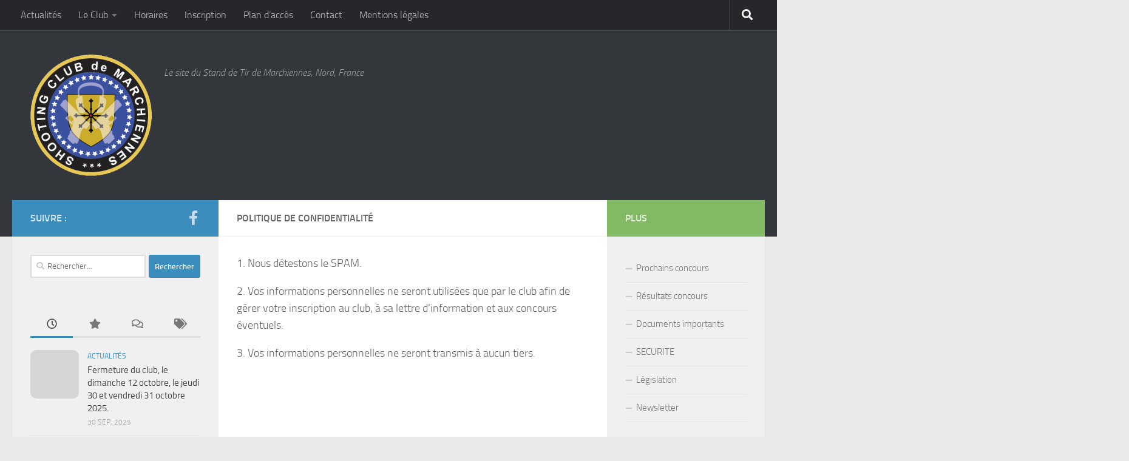

--- FILE ---
content_type: text/html; charset=UTF-8
request_url: https://www.shootingclubmarchiennes.fr/politique-confidentialite/
body_size: 11351
content:
<!DOCTYPE html>
<html class="no-js" lang="fr-FR">
<head>
  <meta charset="UTF-8">
  <meta name="viewport" content="width=device-width, initial-scale=1.0">
  <link rel="profile" href="https://gmpg.org/xfn/11" />
  <link rel="pingback" href="https://www.shootingclubmarchiennes.fr/xmlrpc.php">

  <title>Politique de confidentialité &#8211; Shooting Club de Marchiennes (59)</title>
<meta name='robots' content='max-image-preview:large' />
	<style>img:is([sizes="auto" i], [sizes^="auto," i]) { contain-intrinsic-size: 3000px 1500px }</style>
	<script>document.documentElement.className = document.documentElement.className.replace("no-js","js");</script>
<link rel="alternate" type="application/rss+xml" title="Shooting Club de Marchiennes (59) &raquo; Flux" href="https://www.shootingclubmarchiennes.fr/feed/" />
<link rel="alternate" type="application/rss+xml" title="Shooting Club de Marchiennes (59) &raquo; Flux des commentaires" href="https://www.shootingclubmarchiennes.fr/comments/feed/" />
<link rel="alternate" type="application/rss+xml" title="Shooting Club de Marchiennes (59) &raquo; Politique de confidentialité Flux des commentaires" href="https://www.shootingclubmarchiennes.fr/politique-confidentialite/feed/" />
<script type="text/javascript">
/* <![CDATA[ */
window._wpemojiSettings = {"baseUrl":"https:\/\/s.w.org\/images\/core\/emoji\/15.0.3\/72x72\/","ext":".png","svgUrl":"https:\/\/s.w.org\/images\/core\/emoji\/15.0.3\/svg\/","svgExt":".svg","source":{"concatemoji":"https:\/\/www.shootingclubmarchiennes.fr\/wp-includes\/js\/wp-emoji-release.min.js?ver=6.7.4"}};
/*! This file is auto-generated */
!function(i,n){var o,s,e;function c(e){try{var t={supportTests:e,timestamp:(new Date).valueOf()};sessionStorage.setItem(o,JSON.stringify(t))}catch(e){}}function p(e,t,n){e.clearRect(0,0,e.canvas.width,e.canvas.height),e.fillText(t,0,0);var t=new Uint32Array(e.getImageData(0,0,e.canvas.width,e.canvas.height).data),r=(e.clearRect(0,0,e.canvas.width,e.canvas.height),e.fillText(n,0,0),new Uint32Array(e.getImageData(0,0,e.canvas.width,e.canvas.height).data));return t.every(function(e,t){return e===r[t]})}function u(e,t,n){switch(t){case"flag":return n(e,"\ud83c\udff3\ufe0f\u200d\u26a7\ufe0f","\ud83c\udff3\ufe0f\u200b\u26a7\ufe0f")?!1:!n(e,"\ud83c\uddfa\ud83c\uddf3","\ud83c\uddfa\u200b\ud83c\uddf3")&&!n(e,"\ud83c\udff4\udb40\udc67\udb40\udc62\udb40\udc65\udb40\udc6e\udb40\udc67\udb40\udc7f","\ud83c\udff4\u200b\udb40\udc67\u200b\udb40\udc62\u200b\udb40\udc65\u200b\udb40\udc6e\u200b\udb40\udc67\u200b\udb40\udc7f");case"emoji":return!n(e,"\ud83d\udc26\u200d\u2b1b","\ud83d\udc26\u200b\u2b1b")}return!1}function f(e,t,n){var r="undefined"!=typeof WorkerGlobalScope&&self instanceof WorkerGlobalScope?new OffscreenCanvas(300,150):i.createElement("canvas"),a=r.getContext("2d",{willReadFrequently:!0}),o=(a.textBaseline="top",a.font="600 32px Arial",{});return e.forEach(function(e){o[e]=t(a,e,n)}),o}function t(e){var t=i.createElement("script");t.src=e,t.defer=!0,i.head.appendChild(t)}"undefined"!=typeof Promise&&(o="wpEmojiSettingsSupports",s=["flag","emoji"],n.supports={everything:!0,everythingExceptFlag:!0},e=new Promise(function(e){i.addEventListener("DOMContentLoaded",e,{once:!0})}),new Promise(function(t){var n=function(){try{var e=JSON.parse(sessionStorage.getItem(o));if("object"==typeof e&&"number"==typeof e.timestamp&&(new Date).valueOf()<e.timestamp+604800&&"object"==typeof e.supportTests)return e.supportTests}catch(e){}return null}();if(!n){if("undefined"!=typeof Worker&&"undefined"!=typeof OffscreenCanvas&&"undefined"!=typeof URL&&URL.createObjectURL&&"undefined"!=typeof Blob)try{var e="postMessage("+f.toString()+"("+[JSON.stringify(s),u.toString(),p.toString()].join(",")+"));",r=new Blob([e],{type:"text/javascript"}),a=new Worker(URL.createObjectURL(r),{name:"wpTestEmojiSupports"});return void(a.onmessage=function(e){c(n=e.data),a.terminate(),t(n)})}catch(e){}c(n=f(s,u,p))}t(n)}).then(function(e){for(var t in e)n.supports[t]=e[t],n.supports.everything=n.supports.everything&&n.supports[t],"flag"!==t&&(n.supports.everythingExceptFlag=n.supports.everythingExceptFlag&&n.supports[t]);n.supports.everythingExceptFlag=n.supports.everythingExceptFlag&&!n.supports.flag,n.DOMReady=!1,n.readyCallback=function(){n.DOMReady=!0}}).then(function(){return e}).then(function(){var e;n.supports.everything||(n.readyCallback(),(e=n.source||{}).concatemoji?t(e.concatemoji):e.wpemoji&&e.twemoji&&(t(e.twemoji),t(e.wpemoji)))}))}((window,document),window._wpemojiSettings);
/* ]]> */
</script>
<style id='wp-emoji-styles-inline-css' type='text/css'>

	img.wp-smiley, img.emoji {
		display: inline !important;
		border: none !important;
		box-shadow: none !important;
		height: 1em !important;
		width: 1em !important;
		margin: 0 0.07em !important;
		vertical-align: -0.1em !important;
		background: none !important;
		padding: 0 !important;
	}
</style>
<link rel='stylesheet' id='wp-block-library-css' href='https://www.shootingclubmarchiennes.fr/wp-includes/css/dist/block-library/style.min.css?ver=6.7.4' type='text/css' media='all' />
<style id='classic-theme-styles-inline-css' type='text/css'>
/*! This file is auto-generated */
.wp-block-button__link{color:#fff;background-color:#32373c;border-radius:9999px;box-shadow:none;text-decoration:none;padding:calc(.667em + 2px) calc(1.333em + 2px);font-size:1.125em}.wp-block-file__button{background:#32373c;color:#fff;text-decoration:none}
</style>
<style id='global-styles-inline-css' type='text/css'>
:root{--wp--preset--aspect-ratio--square: 1;--wp--preset--aspect-ratio--4-3: 4/3;--wp--preset--aspect-ratio--3-4: 3/4;--wp--preset--aspect-ratio--3-2: 3/2;--wp--preset--aspect-ratio--2-3: 2/3;--wp--preset--aspect-ratio--16-9: 16/9;--wp--preset--aspect-ratio--9-16: 9/16;--wp--preset--color--black: #000000;--wp--preset--color--cyan-bluish-gray: #abb8c3;--wp--preset--color--white: #ffffff;--wp--preset--color--pale-pink: #f78da7;--wp--preset--color--vivid-red: #cf2e2e;--wp--preset--color--luminous-vivid-orange: #ff6900;--wp--preset--color--luminous-vivid-amber: #fcb900;--wp--preset--color--light-green-cyan: #7bdcb5;--wp--preset--color--vivid-green-cyan: #00d084;--wp--preset--color--pale-cyan-blue: #8ed1fc;--wp--preset--color--vivid-cyan-blue: #0693e3;--wp--preset--color--vivid-purple: #9b51e0;--wp--preset--gradient--vivid-cyan-blue-to-vivid-purple: linear-gradient(135deg,rgba(6,147,227,1) 0%,rgb(155,81,224) 100%);--wp--preset--gradient--light-green-cyan-to-vivid-green-cyan: linear-gradient(135deg,rgb(122,220,180) 0%,rgb(0,208,130) 100%);--wp--preset--gradient--luminous-vivid-amber-to-luminous-vivid-orange: linear-gradient(135deg,rgba(252,185,0,1) 0%,rgba(255,105,0,1) 100%);--wp--preset--gradient--luminous-vivid-orange-to-vivid-red: linear-gradient(135deg,rgba(255,105,0,1) 0%,rgb(207,46,46) 100%);--wp--preset--gradient--very-light-gray-to-cyan-bluish-gray: linear-gradient(135deg,rgb(238,238,238) 0%,rgb(169,184,195) 100%);--wp--preset--gradient--cool-to-warm-spectrum: linear-gradient(135deg,rgb(74,234,220) 0%,rgb(151,120,209) 20%,rgb(207,42,186) 40%,rgb(238,44,130) 60%,rgb(251,105,98) 80%,rgb(254,248,76) 100%);--wp--preset--gradient--blush-light-purple: linear-gradient(135deg,rgb(255,206,236) 0%,rgb(152,150,240) 100%);--wp--preset--gradient--blush-bordeaux: linear-gradient(135deg,rgb(254,205,165) 0%,rgb(254,45,45) 50%,rgb(107,0,62) 100%);--wp--preset--gradient--luminous-dusk: linear-gradient(135deg,rgb(255,203,112) 0%,rgb(199,81,192) 50%,rgb(65,88,208) 100%);--wp--preset--gradient--pale-ocean: linear-gradient(135deg,rgb(255,245,203) 0%,rgb(182,227,212) 50%,rgb(51,167,181) 100%);--wp--preset--gradient--electric-grass: linear-gradient(135deg,rgb(202,248,128) 0%,rgb(113,206,126) 100%);--wp--preset--gradient--midnight: linear-gradient(135deg,rgb(2,3,129) 0%,rgb(40,116,252) 100%);--wp--preset--font-size--small: 13px;--wp--preset--font-size--medium: 20px;--wp--preset--font-size--large: 36px;--wp--preset--font-size--x-large: 42px;--wp--preset--spacing--20: 0.44rem;--wp--preset--spacing--30: 0.67rem;--wp--preset--spacing--40: 1rem;--wp--preset--spacing--50: 1.5rem;--wp--preset--spacing--60: 2.25rem;--wp--preset--spacing--70: 3.38rem;--wp--preset--spacing--80: 5.06rem;--wp--preset--shadow--natural: 6px 6px 9px rgba(0, 0, 0, 0.2);--wp--preset--shadow--deep: 12px 12px 50px rgba(0, 0, 0, 0.4);--wp--preset--shadow--sharp: 6px 6px 0px rgba(0, 0, 0, 0.2);--wp--preset--shadow--outlined: 6px 6px 0px -3px rgba(255, 255, 255, 1), 6px 6px rgba(0, 0, 0, 1);--wp--preset--shadow--crisp: 6px 6px 0px rgba(0, 0, 0, 1);}:where(.is-layout-flex){gap: 0.5em;}:where(.is-layout-grid){gap: 0.5em;}body .is-layout-flex{display: flex;}.is-layout-flex{flex-wrap: wrap;align-items: center;}.is-layout-flex > :is(*, div){margin: 0;}body .is-layout-grid{display: grid;}.is-layout-grid > :is(*, div){margin: 0;}:where(.wp-block-columns.is-layout-flex){gap: 2em;}:where(.wp-block-columns.is-layout-grid){gap: 2em;}:where(.wp-block-post-template.is-layout-flex){gap: 1.25em;}:where(.wp-block-post-template.is-layout-grid){gap: 1.25em;}.has-black-color{color: var(--wp--preset--color--black) !important;}.has-cyan-bluish-gray-color{color: var(--wp--preset--color--cyan-bluish-gray) !important;}.has-white-color{color: var(--wp--preset--color--white) !important;}.has-pale-pink-color{color: var(--wp--preset--color--pale-pink) !important;}.has-vivid-red-color{color: var(--wp--preset--color--vivid-red) !important;}.has-luminous-vivid-orange-color{color: var(--wp--preset--color--luminous-vivid-orange) !important;}.has-luminous-vivid-amber-color{color: var(--wp--preset--color--luminous-vivid-amber) !important;}.has-light-green-cyan-color{color: var(--wp--preset--color--light-green-cyan) !important;}.has-vivid-green-cyan-color{color: var(--wp--preset--color--vivid-green-cyan) !important;}.has-pale-cyan-blue-color{color: var(--wp--preset--color--pale-cyan-blue) !important;}.has-vivid-cyan-blue-color{color: var(--wp--preset--color--vivid-cyan-blue) !important;}.has-vivid-purple-color{color: var(--wp--preset--color--vivid-purple) !important;}.has-black-background-color{background-color: var(--wp--preset--color--black) !important;}.has-cyan-bluish-gray-background-color{background-color: var(--wp--preset--color--cyan-bluish-gray) !important;}.has-white-background-color{background-color: var(--wp--preset--color--white) !important;}.has-pale-pink-background-color{background-color: var(--wp--preset--color--pale-pink) !important;}.has-vivid-red-background-color{background-color: var(--wp--preset--color--vivid-red) !important;}.has-luminous-vivid-orange-background-color{background-color: var(--wp--preset--color--luminous-vivid-orange) !important;}.has-luminous-vivid-amber-background-color{background-color: var(--wp--preset--color--luminous-vivid-amber) !important;}.has-light-green-cyan-background-color{background-color: var(--wp--preset--color--light-green-cyan) !important;}.has-vivid-green-cyan-background-color{background-color: var(--wp--preset--color--vivid-green-cyan) !important;}.has-pale-cyan-blue-background-color{background-color: var(--wp--preset--color--pale-cyan-blue) !important;}.has-vivid-cyan-blue-background-color{background-color: var(--wp--preset--color--vivid-cyan-blue) !important;}.has-vivid-purple-background-color{background-color: var(--wp--preset--color--vivid-purple) !important;}.has-black-border-color{border-color: var(--wp--preset--color--black) !important;}.has-cyan-bluish-gray-border-color{border-color: var(--wp--preset--color--cyan-bluish-gray) !important;}.has-white-border-color{border-color: var(--wp--preset--color--white) !important;}.has-pale-pink-border-color{border-color: var(--wp--preset--color--pale-pink) !important;}.has-vivid-red-border-color{border-color: var(--wp--preset--color--vivid-red) !important;}.has-luminous-vivid-orange-border-color{border-color: var(--wp--preset--color--luminous-vivid-orange) !important;}.has-luminous-vivid-amber-border-color{border-color: var(--wp--preset--color--luminous-vivid-amber) !important;}.has-light-green-cyan-border-color{border-color: var(--wp--preset--color--light-green-cyan) !important;}.has-vivid-green-cyan-border-color{border-color: var(--wp--preset--color--vivid-green-cyan) !important;}.has-pale-cyan-blue-border-color{border-color: var(--wp--preset--color--pale-cyan-blue) !important;}.has-vivid-cyan-blue-border-color{border-color: var(--wp--preset--color--vivid-cyan-blue) !important;}.has-vivid-purple-border-color{border-color: var(--wp--preset--color--vivid-purple) !important;}.has-vivid-cyan-blue-to-vivid-purple-gradient-background{background: var(--wp--preset--gradient--vivid-cyan-blue-to-vivid-purple) !important;}.has-light-green-cyan-to-vivid-green-cyan-gradient-background{background: var(--wp--preset--gradient--light-green-cyan-to-vivid-green-cyan) !important;}.has-luminous-vivid-amber-to-luminous-vivid-orange-gradient-background{background: var(--wp--preset--gradient--luminous-vivid-amber-to-luminous-vivid-orange) !important;}.has-luminous-vivid-orange-to-vivid-red-gradient-background{background: var(--wp--preset--gradient--luminous-vivid-orange-to-vivid-red) !important;}.has-very-light-gray-to-cyan-bluish-gray-gradient-background{background: var(--wp--preset--gradient--very-light-gray-to-cyan-bluish-gray) !important;}.has-cool-to-warm-spectrum-gradient-background{background: var(--wp--preset--gradient--cool-to-warm-spectrum) !important;}.has-blush-light-purple-gradient-background{background: var(--wp--preset--gradient--blush-light-purple) !important;}.has-blush-bordeaux-gradient-background{background: var(--wp--preset--gradient--blush-bordeaux) !important;}.has-luminous-dusk-gradient-background{background: var(--wp--preset--gradient--luminous-dusk) !important;}.has-pale-ocean-gradient-background{background: var(--wp--preset--gradient--pale-ocean) !important;}.has-electric-grass-gradient-background{background: var(--wp--preset--gradient--electric-grass) !important;}.has-midnight-gradient-background{background: var(--wp--preset--gradient--midnight) !important;}.has-small-font-size{font-size: var(--wp--preset--font-size--small) !important;}.has-medium-font-size{font-size: var(--wp--preset--font-size--medium) !important;}.has-large-font-size{font-size: var(--wp--preset--font-size--large) !important;}.has-x-large-font-size{font-size: var(--wp--preset--font-size--x-large) !important;}
:where(.wp-block-post-template.is-layout-flex){gap: 1.25em;}:where(.wp-block-post-template.is-layout-grid){gap: 1.25em;}
:where(.wp-block-columns.is-layout-flex){gap: 2em;}:where(.wp-block-columns.is-layout-grid){gap: 2em;}
:root :where(.wp-block-pullquote){font-size: 1.5em;line-height: 1.6;}
</style>
<link rel='stylesheet' id='hueman-main-style-css' href='https://www.shootingclubmarchiennes.fr/wp-content/themes/hueman/assets/front/css/main.min.css?ver=3.6.6' type='text/css' media='all' />
<style id='hueman-main-style-inline-css' type='text/css'>
body { font-size:1.00rem; }@media only screen and (min-width: 720px) {
        .nav > li { font-size:1.00rem; }
      }::selection { background-color: #3b8dbd; }
::-moz-selection { background-color: #3b8dbd; }a,a>span.hu-external::after,.themeform label .required,#flexslider-featured .flex-direction-nav .flex-next:hover,#flexslider-featured .flex-direction-nav .flex-prev:hover,.post-hover:hover .post-title a,.post-title a:hover,.sidebar.s1 .post-nav li a:hover i,.content .post-nav li a:hover i,.post-related a:hover,.sidebar.s1 .widget_rss ul li a,#footer .widget_rss ul li a,.sidebar.s1 .widget_calendar a,#footer .widget_calendar a,.sidebar.s1 .alx-tab .tab-item-category a,.sidebar.s1 .alx-posts .post-item-category a,.sidebar.s1 .alx-tab li:hover .tab-item-title a,.sidebar.s1 .alx-tab li:hover .tab-item-comment a,.sidebar.s1 .alx-posts li:hover .post-item-title a,#footer .alx-tab .tab-item-category a,#footer .alx-posts .post-item-category a,#footer .alx-tab li:hover .tab-item-title a,#footer .alx-tab li:hover .tab-item-comment a,#footer .alx-posts li:hover .post-item-title a,.comment-tabs li.active a,.comment-awaiting-moderation,.child-menu a:hover,.child-menu .current_page_item > a,.wp-pagenavi a{ color: #3b8dbd; }input[type="submit"],.themeform button[type="submit"],.sidebar.s1 .sidebar-top,.sidebar.s1 .sidebar-toggle,#flexslider-featured .flex-control-nav li a.flex-active,.post-tags a:hover,.sidebar.s1 .widget_calendar caption,#footer .widget_calendar caption,.author-bio .bio-avatar:after,.commentlist li.bypostauthor > .comment-body:after,.commentlist li.comment-author-admin > .comment-body:after{ background-color: #3b8dbd; }.post-format .format-container { border-color: #3b8dbd; }.sidebar.s1 .alx-tabs-nav li.active a,#footer .alx-tabs-nav li.active a,.comment-tabs li.active a,.wp-pagenavi a:hover,.wp-pagenavi a:active,.wp-pagenavi span.current{ border-bottom-color: #3b8dbd!important; }.sidebar.s2 .post-nav li a:hover i,
.sidebar.s2 .widget_rss ul li a,
.sidebar.s2 .widget_calendar a,
.sidebar.s2 .alx-tab .tab-item-category a,
.sidebar.s2 .alx-posts .post-item-category a,
.sidebar.s2 .alx-tab li:hover .tab-item-title a,
.sidebar.s2 .alx-tab li:hover .tab-item-comment a,
.sidebar.s2 .alx-posts li:hover .post-item-title a { color: #82b965; }
.sidebar.s2 .sidebar-top,.sidebar.s2 .sidebar-toggle,.post-comments,.jp-play-bar,.jp-volume-bar-value,.sidebar.s2 .widget_calendar caption{ background-color: #82b965; }.sidebar.s2 .alx-tabs-nav li.active a { border-bottom-color: #82b965; }
.post-comments::before { border-right-color: #82b965; }
      .search-expand,
              #nav-topbar.nav-container { background-color: #26272b}@media only screen and (min-width: 720px) {
                #nav-topbar .nav ul { background-color: #26272b; }
              }.is-scrolled #header .nav-container.desktop-sticky,
              .is-scrolled #header .search-expand { background-color: #26272b; background-color: rgba(38,39,43,0.90) }.is-scrolled .topbar-transparent #nav-topbar.desktop-sticky .nav ul { background-color: #26272b; background-color: rgba(38,39,43,0.95) }#header { background-color: #33363b; }
@media only screen and (min-width: 720px) {
  #nav-header .nav ul { background-color: #33363b; }
}
        #header #nav-mobile { background-color: #33363b; }.is-scrolled #header #nav-mobile { background-color: #33363b; background-color: rgba(51,54,59,0.90) }#nav-header.nav-container, #main-header-search .search-expand { background-color: ; }
@media only screen and (min-width: 720px) {
  #nav-header .nav ul { background-color: ; }
}
        .site-title a img { max-height: 200px; }img { -webkit-border-radius: 10px; border-radius: 10px; }body { background-color: #eaeaea; }
</style>
<link rel='stylesheet' id='hueman-font-awesome-css' href='https://www.shootingclubmarchiennes.fr/wp-content/themes/hueman/assets/front/css/font-awesome.min.css?ver=3.6.6' type='text/css' media='all' />
<script type="text/javascript" src="https://www.shootingclubmarchiennes.fr/wp-includes/js/jquery/jquery.min.js?ver=3.7.1" id="jquery-core-js"></script>
<script type="text/javascript" src="https://www.shootingclubmarchiennes.fr/wp-includes/js/jquery/jquery-migrate.min.js?ver=3.4.1" id="jquery-migrate-js"></script>
<link rel="https://api.w.org/" href="https://www.shootingclubmarchiennes.fr/wp-json/" /><link rel="alternate" title="JSON" type="application/json" href="https://www.shootingclubmarchiennes.fr/wp-json/wp/v2/pages/83" /><link rel="EditURI" type="application/rsd+xml" title="RSD" href="https://www.shootingclubmarchiennes.fr/xmlrpc.php?rsd" />
<meta name="generator" content="WordPress 6.7.4" />
<link rel="canonical" href="https://www.shootingclubmarchiennes.fr/politique-confidentialite/" />
<link rel='shortlink' href='https://www.shootingclubmarchiennes.fr/?p=83' />
<link rel="alternate" title="oEmbed (JSON)" type="application/json+oembed" href="https://www.shootingclubmarchiennes.fr/wp-json/oembed/1.0/embed?url=https%3A%2F%2Fwww.shootingclubmarchiennes.fr%2Fpolitique-confidentialite%2F" />
<link rel="alternate" title="oEmbed (XML)" type="text/xml+oembed" href="https://www.shootingclubmarchiennes.fr/wp-json/oembed/1.0/embed?url=https%3A%2F%2Fwww.shootingclubmarchiennes.fr%2Fpolitique-confidentialite%2F&#038;format=xml" />
    <link rel="preload" as="font" type="font/woff2" href="https://www.shootingclubmarchiennes.fr/wp-content/themes/hueman/assets/front/webfonts/fa-brands-400.woff2?v=5.12.1" crossorigin="anonymous"/>
    <link rel="preload" as="font" type="font/woff2" href="https://www.shootingclubmarchiennes.fr/wp-content/themes/hueman/assets/front/webfonts/fa-regular-400.woff2?v=5.12.1" crossorigin="anonymous"/>
    <link rel="preload" as="font" type="font/woff2" href="https://www.shootingclubmarchiennes.fr/wp-content/themes/hueman/assets/front/webfonts/fa-solid-900.woff2?v=5.12.1" crossorigin="anonymous"/>
  <link rel="preload" as="font" type="font/woff" href="https://www.shootingclubmarchiennes.fr/wp-content/themes/hueman/assets/front/fonts/titillium-light-webfont.woff" crossorigin="anonymous"/>
<link rel="preload" as="font" type="font/woff" href="https://www.shootingclubmarchiennes.fr/wp-content/themes/hueman/assets/front/fonts/titillium-lightitalic-webfont.woff" crossorigin="anonymous"/>
<link rel="preload" as="font" type="font/woff" href="https://www.shootingclubmarchiennes.fr/wp-content/themes/hueman/assets/front/fonts/titillium-regular-webfont.woff" crossorigin="anonymous"/>
<link rel="preload" as="font" type="font/woff" href="https://www.shootingclubmarchiennes.fr/wp-content/themes/hueman/assets/front/fonts/titillium-regularitalic-webfont.woff" crossorigin="anonymous"/>
<link rel="preload" as="font" type="font/woff" href="https://www.shootingclubmarchiennes.fr/wp-content/themes/hueman/assets/front/fonts/titillium-semibold-webfont.woff" crossorigin="anonymous"/>
<style type="text/css">
  /*  base : fonts
/* ------------------------------------ */
body { font-family: "Titillium", Arial, sans-serif; }
@font-face {
  font-family: 'Titillium';
  src: url('https://www.shootingclubmarchiennes.fr/wp-content/themes/hueman/assets/front/fonts/titillium-light-webfont.eot');
  src: url('https://www.shootingclubmarchiennes.fr/wp-content/themes/hueman/assets/front/fonts/titillium-light-webfont.svg#titillium-light-webfont') format('svg'),
     url('https://www.shootingclubmarchiennes.fr/wp-content/themes/hueman/assets/front/fonts/titillium-light-webfont.eot?#iefix') format('embedded-opentype'),
     url('https://www.shootingclubmarchiennes.fr/wp-content/themes/hueman/assets/front/fonts/titillium-light-webfont.woff') format('woff'),
     url('https://www.shootingclubmarchiennes.fr/wp-content/themes/hueman/assets/front/fonts/titillium-light-webfont.ttf') format('truetype');
  font-weight: 300;
  font-style: normal;
}
@font-face {
  font-family: 'Titillium';
  src: url('https://www.shootingclubmarchiennes.fr/wp-content/themes/hueman/assets/front/fonts/titillium-lightitalic-webfont.eot');
  src: url('https://www.shootingclubmarchiennes.fr/wp-content/themes/hueman/assets/front/fonts/titillium-lightitalic-webfont.svg#titillium-lightitalic-webfont') format('svg'),
     url('https://www.shootingclubmarchiennes.fr/wp-content/themes/hueman/assets/front/fonts/titillium-lightitalic-webfont.eot?#iefix') format('embedded-opentype'),
     url('https://www.shootingclubmarchiennes.fr/wp-content/themes/hueman/assets/front/fonts/titillium-lightitalic-webfont.woff') format('woff'),
     url('https://www.shootingclubmarchiennes.fr/wp-content/themes/hueman/assets/front/fonts/titillium-lightitalic-webfont.ttf') format('truetype');
  font-weight: 300;
  font-style: italic;
}
@font-face {
  font-family: 'Titillium';
  src: url('https://www.shootingclubmarchiennes.fr/wp-content/themes/hueman/assets/front/fonts/titillium-regular-webfont.eot');
  src: url('https://www.shootingclubmarchiennes.fr/wp-content/themes/hueman/assets/front/fonts/titillium-regular-webfont.svg#titillium-regular-webfont') format('svg'),
     url('https://www.shootingclubmarchiennes.fr/wp-content/themes/hueman/assets/front/fonts/titillium-regular-webfont.eot?#iefix') format('embedded-opentype'),
     url('https://www.shootingclubmarchiennes.fr/wp-content/themes/hueman/assets/front/fonts/titillium-regular-webfont.woff') format('woff'),
     url('https://www.shootingclubmarchiennes.fr/wp-content/themes/hueman/assets/front/fonts/titillium-regular-webfont.ttf') format('truetype');
  font-weight: 400;
  font-style: normal;
}
@font-face {
  font-family: 'Titillium';
  src: url('https://www.shootingclubmarchiennes.fr/wp-content/themes/hueman/assets/front/fonts/titillium-regularitalic-webfont.eot');
  src: url('https://www.shootingclubmarchiennes.fr/wp-content/themes/hueman/assets/front/fonts/titillium-regularitalic-webfont.svg#titillium-regular-webfont') format('svg'),
     url('https://www.shootingclubmarchiennes.fr/wp-content/themes/hueman/assets/front/fonts/titillium-regularitalic-webfont.eot?#iefix') format('embedded-opentype'),
     url('https://www.shootingclubmarchiennes.fr/wp-content/themes/hueman/assets/front/fonts/titillium-regularitalic-webfont.woff') format('woff'),
     url('https://www.shootingclubmarchiennes.fr/wp-content/themes/hueman/assets/front/fonts/titillium-regularitalic-webfont.ttf') format('truetype');
  font-weight: 400;
  font-style: italic;
}
@font-face {
    font-family: 'Titillium';
    src: url('https://www.shootingclubmarchiennes.fr/wp-content/themes/hueman/assets/front/fonts/titillium-semibold-webfont.eot');
    src: url('https://www.shootingclubmarchiennes.fr/wp-content/themes/hueman/assets/front/fonts/titillium-semibold-webfont.svg#titillium-semibold-webfont') format('svg'),
         url('https://www.shootingclubmarchiennes.fr/wp-content/themes/hueman/assets/front/fonts/titillium-semibold-webfont.eot?#iefix') format('embedded-opentype'),
         url('https://www.shootingclubmarchiennes.fr/wp-content/themes/hueman/assets/front/fonts/titillium-semibold-webfont.woff') format('woff'),
         url('https://www.shootingclubmarchiennes.fr/wp-content/themes/hueman/assets/front/fonts/titillium-semibold-webfont.ttf') format('truetype');
  font-weight: 600;
  font-style: normal;
}
</style>
  <!--[if lt IE 9]>
<script src="https://www.shootingclubmarchiennes.fr/wp-content/themes/hueman/assets/front/js/ie/html5shiv-printshiv.min.js"></script>
<script src="https://www.shootingclubmarchiennes.fr/wp-content/themes/hueman/assets/front/js/ie/selectivizr.js"></script>
<![endif]-->
<style type="text/css">.recentcomments a{display:inline !important;padding:0 !important;margin:0 !important;}</style></head>

<body class="page-template-default page page-id-83 wp-embed-responsive col-3cm full-width topbar-enabled header-desktop-sticky header-mobile-sticky hueman-3-6-6 chrome">
<div id="wrapper">
  <a class="screen-reader-text skip-link" href="#content">Skip to content</a>
  
  <header id="header" class="main-menu-mobile-on one-mobile-menu main_menu header-ads-desktop  topbar-transparent no-header-img">
        <nav class="nav-container group mobile-menu mobile-sticky no-menu-assigned" id="nav-mobile" data-menu-id="header-1">
  <div class="mobile-title-logo-in-header"><p class="site-title">                  <a class="custom-logo-link" href="https://www.shootingclubmarchiennes.fr/" rel="home" title="Shooting Club de Marchiennes (59) | Page d'accueil"><img src="https://www.shootingclubmarchiennes.fr/wp-content/uploads/2015/09/LOGO_600.png" alt="Shooting Club de Marchiennes (59)"  /></a>                </p></div>
        
                    <!-- <div class="ham__navbar-toggler collapsed" aria-expanded="false">
          <div class="ham__navbar-span-wrapper">
            <span class="ham-toggler-menu__span"></span>
          </div>
        </div> -->
        <button class="ham__navbar-toggler-two collapsed" title="Menu" aria-expanded="false">
          <span class="ham__navbar-span-wrapper">
            <span class="line line-1"></span>
            <span class="line line-2"></span>
            <span class="line line-3"></span>
          </span>
        </button>
            
      <div class="nav-text"></div>
      <div class="nav-wrap container">
                  <ul class="nav container-inner group mobile-search">
                            <li>
                  <form role="search" method="get" class="search-form" action="https://www.shootingclubmarchiennes.fr/">
				<label>
					<span class="screen-reader-text">Rechercher :</span>
					<input type="search" class="search-field" placeholder="Rechercher…" value="" name="s" />
				</label>
				<input type="submit" class="search-submit" value="Rechercher" />
			</form>                </li>
                      </ul>
                <ul id="menu-menu-principal" class="nav container-inner group"><li id="menu-item-170" class="menu-item menu-item-type-taxonomy menu-item-object-category menu-item-170"><a href="https://www.shootingclubmarchiennes.fr/category/actualites/">Actualités</a></li>
<li id="menu-item-219" class="menu-item menu-item-type-post_type menu-item-object-page menu-item-has-children menu-item-219"><a href="https://www.shootingclubmarchiennes.fr/le-club/">Le Club</a>
<ul class="sub-menu">
	<li id="menu-item-218" class="menu-item menu-item-type-post_type menu-item-object-page menu-item-218"><a href="https://www.shootingclubmarchiennes.fr/nos-installations/">Nos installations</a></li>
	<li id="menu-item-223" class="menu-item menu-item-type-post_type menu-item-object-page menu-item-223"><a href="https://www.shootingclubmarchiennes.fr/le-bureau/">Le bureau, et le comité directeur</a></li>
	<li id="menu-item-222" class="menu-item menu-item-type-post_type menu-item-object-page menu-item-222"><a href="https://www.shootingclubmarchiennes.fr/reglement-interieur-du-club/">Règlement intérieur</a></li>
	<li id="menu-item-445" class="menu-item menu-item-type-post_type menu-item-object-page menu-item-445"><a href="https://www.shootingclubmarchiennes.fr/statuts/">Statuts</a></li>
	<li id="menu-item-221" class="menu-item menu-item-type-post_type menu-item-object-page menu-item-221"><a href="https://www.shootingclubmarchiennes.fr/faq/">FAQ</a></li>
</ul>
</li>
<li id="menu-item-966" class="menu-item menu-item-type-post_type menu-item-object-page menu-item-966"><a href="https://www.shootingclubmarchiennes.fr/horaires-du-club/">Horaires</a></li>
<li id="menu-item-216" class="menu-item menu-item-type-post_type menu-item-object-page menu-item-216"><a href="https://www.shootingclubmarchiennes.fr/inscription/">Inscription</a></li>
<li id="menu-item-174" class="menu-item menu-item-type-post_type menu-item-object-page menu-item-174"><a href="https://www.shootingclubmarchiennes.fr/plan-dacces/">Plan d’accès</a></li>
<li id="menu-item-225" class="menu-item menu-item-type-post_type menu-item-object-page menu-item-225"><a href="https://www.shootingclubmarchiennes.fr/contact/">Contact</a></li>
<li id="menu-item-430" class="menu-item menu-item-type-post_type menu-item-object-page menu-item-430"><a href="https://www.shootingclubmarchiennes.fr/mentions-legales/">Mentions légales</a></li>
</ul>      </div>
</nav><!--/#nav-topbar-->  
        <nav class="nav-container group desktop-menu desktop-sticky " id="nav-topbar" data-menu-id="header-2">
    <div class="nav-text"></div>
  <div class="topbar-toggle-down">
    <i class="fas fa-angle-double-down" aria-hidden="true" data-toggle="down" title="Agrandir le menu"></i>
    <i class="fas fa-angle-double-up" aria-hidden="true" data-toggle="up" title="Réduire le menu"></i>
  </div>
  <div class="nav-wrap container">
    <ul id="menu-menu-principal-1" class="nav container-inner group"><li class="menu-item menu-item-type-taxonomy menu-item-object-category menu-item-170"><a href="https://www.shootingclubmarchiennes.fr/category/actualites/">Actualités</a></li>
<li class="menu-item menu-item-type-post_type menu-item-object-page menu-item-has-children menu-item-219"><a href="https://www.shootingclubmarchiennes.fr/le-club/">Le Club</a>
<ul class="sub-menu">
	<li class="menu-item menu-item-type-post_type menu-item-object-page menu-item-218"><a href="https://www.shootingclubmarchiennes.fr/nos-installations/">Nos installations</a></li>
	<li class="menu-item menu-item-type-post_type menu-item-object-page menu-item-223"><a href="https://www.shootingclubmarchiennes.fr/le-bureau/">Le bureau, et le comité directeur</a></li>
	<li class="menu-item menu-item-type-post_type menu-item-object-page menu-item-222"><a href="https://www.shootingclubmarchiennes.fr/reglement-interieur-du-club/">Règlement intérieur</a></li>
	<li class="menu-item menu-item-type-post_type menu-item-object-page menu-item-445"><a href="https://www.shootingclubmarchiennes.fr/statuts/">Statuts</a></li>
	<li class="menu-item menu-item-type-post_type menu-item-object-page menu-item-221"><a href="https://www.shootingclubmarchiennes.fr/faq/">FAQ</a></li>
</ul>
</li>
<li class="menu-item menu-item-type-post_type menu-item-object-page menu-item-966"><a href="https://www.shootingclubmarchiennes.fr/horaires-du-club/">Horaires</a></li>
<li class="menu-item menu-item-type-post_type menu-item-object-page menu-item-216"><a href="https://www.shootingclubmarchiennes.fr/inscription/">Inscription</a></li>
<li class="menu-item menu-item-type-post_type menu-item-object-page menu-item-174"><a href="https://www.shootingclubmarchiennes.fr/plan-dacces/">Plan d’accès</a></li>
<li class="menu-item menu-item-type-post_type menu-item-object-page menu-item-225"><a href="https://www.shootingclubmarchiennes.fr/contact/">Contact</a></li>
<li class="menu-item menu-item-type-post_type menu-item-object-page menu-item-430"><a href="https://www.shootingclubmarchiennes.fr/mentions-legales/">Mentions légales</a></li>
</ul>  </div>
      <div id="topbar-header-search" class="container">
      <div class="container-inner">
        <button class="toggle-search"><i class="fas fa-search"></i></button>
        <div class="search-expand">
          <div class="search-expand-inner"><form role="search" method="get" class="search-form" action="https://www.shootingclubmarchiennes.fr/">
				<label>
					<span class="screen-reader-text">Rechercher :</span>
					<input type="search" class="search-field" placeholder="Rechercher…" value="" name="s" />
				</label>
				<input type="submit" class="search-submit" value="Rechercher" />
			</form></div>
        </div>
      </div><!--/.container-inner-->
    </div><!--/.container-->
  
</nav><!--/#nav-topbar-->  
  <div class="container group">
        <div class="container-inner">

                    <div class="group hu-pad central-header-zone">
                  <div class="logo-tagline-group">
                      <p class="site-title">                  <a class="custom-logo-link" href="https://www.shootingclubmarchiennes.fr/" rel="home" title="Shooting Club de Marchiennes (59) | Page d'accueil"><img src="https://www.shootingclubmarchiennes.fr/wp-content/uploads/2015/09/LOGO_600.png" alt="Shooting Club de Marchiennes (59)"  /></a>                </p>                                                <p class="site-description">Le site du Stand de Tir de Marchiennes, Nord, France</p>
                                        </div>

                                </div>
      
      
    </div><!--/.container-inner-->
      </div><!--/.container-->

</header><!--/#header-->
  
  <div class="container" id="page">
    <div class="container-inner">
            <div class="main">
        <div class="main-inner group">
          
              <section class="content" id="content">
              <div class="page-title hu-pad group">
          	    		<h1>Politique de confidentialité</h1>
    	
    </div><!--/.page-title-->
          <div class="hu-pad group">
            
  <article class="group post-83 page type-page status-publish hentry">

    
    <div class="entry themeform">
      <p>1. Nous détestons le SPAM.</p>
<p>2. Vos informations personnelles ne seront utilisées que par le club afin de gérer votre inscription au club, à sa lettre d&rsquo;information et aux concours éventuels.</p>
<p>3. Vos informations personnelles ne seront transmis à aucun tiers.</p>
      <nav class="pagination group">
              </nav><!--/.pagination-->
      <div class="clear"></div>
    </div><!--/.entry-->

  </article>

  
          </div><!--/.hu-pad-->
        </section><!--/.content-->
          

	<div class="sidebar s1 collapsed" data-position="left" data-layout="col-3cm" data-sb-id="s1">

		<button class="sidebar-toggle" title="Étendre la colonne latérale"><i class="fas sidebar-toggle-arrows"></i></button>

		<div class="sidebar-content">

			           			<div class="sidebar-top group">
                        <p>Suivre :</p>                    <ul class="social-links"><li><a rel="nofollow noopener noreferrer" class="social-tooltip"  title="Suivez-nous sur Facebook" aria-label="Suivez-nous sur Facebook" href="https://www.facebook.com/shootingclubmarchiennes/" target="_blank"  style="color:rgba(255,255,255,0.7)"><i class="fab fa-facebook-f"></i></a></li></ul>  			</div>
			
			
			
			<div id="search-2" class="widget widget_search"><form role="search" method="get" class="search-form" action="https://www.shootingclubmarchiennes.fr/">
				<label>
					<span class="screen-reader-text">Rechercher :</span>
					<input type="search" class="search-field" placeholder="Rechercher…" value="" name="s" />
				</label>
				<input type="submit" class="search-submit" value="Rechercher" />
			</form></div><div id="alxtabs-3" class="widget widget_hu_tabs">
<h3 class="widget-title"></h3><ul class="alx-tabs-nav group tab-count-4"><li class="alx-tab tab-recent"><a href="#tab-recent-3" title="Articles récents"><i class="far fa-clock"></i><span>Articles récents</span></a></li><li class="alx-tab tab-popular"><a href="#tab-popular-3" title="Articles populaires"><i class="fas fa-star"></i><span>Articles populaires</span></a></li><li class="alx-tab tab-comments"><a href="#tab-comments-3" title="Commentaires récents"><i class="far fa-comments"></i><span>Commentaires récents</span></a></li><li class="alx-tab tab-tags"><a href="#tab-tags-3" title="Étiquettes"><i class="fas fa-tags"></i><span>Étiquettes</span></a></li></ul>
	<div class="alx-tabs-container">


		
			
			<ul id="tab-recent-3" class="alx-tab group thumbs-enabled">
        								<li>

										<div class="tab-item-thumbnail">
						<a href="https://www.shootingclubmarchiennes.fr/fermeture-du-club-le-dimanche-12-octobre-le-jeudi-30-et-vendredi-31-octobre-2025/">
							        <svg class="hu-svg-placeholder thumb-small-empty" id="697769c45b2d6" viewBox="0 0 1792 1792" xmlns="http://www.w3.org/2000/svg"><path d="M928 832q0-14-9-23t-23-9q-66 0-113 47t-47 113q0 14 9 23t23 9 23-9 9-23q0-40 28-68t68-28q14 0 23-9t9-23zm224 130q0 106-75 181t-181 75-181-75-75-181 75-181 181-75 181 75 75 181zm-1024 574h1536v-128h-1536v128zm1152-574q0-159-112.5-271.5t-271.5-112.5-271.5 112.5-112.5 271.5 112.5 271.5 271.5 112.5 271.5-112.5 112.5-271.5zm-1024-642h384v-128h-384v128zm-128 192h1536v-256h-828l-64 128h-644v128zm1664-256v1280q0 53-37.5 90.5t-90.5 37.5h-1536q-53 0-90.5-37.5t-37.5-90.5v-1280q0-53 37.5-90.5t90.5-37.5h1536q53 0 90.5 37.5t37.5 90.5z"/></svg>
         <img class="hu-img-placeholder" src="https://www.shootingclubmarchiennes.fr/wp-content/themes/hueman/assets/front/img/thumb-small-empty.png" alt="Fermeture du club, le dimanche 12 octobre, le jeudi 30 et vendredi 31 octobre 2025." data-hu-post-id="697769c45b2d6" />																											</a>
					</div>
					
					<div class="tab-item-inner group">
						<p class="tab-item-category"><a href="https://www.shootingclubmarchiennes.fr/category/actualites/" rel="category tag">Actualités</a></p>						<p class="tab-item-title"><a href="https://www.shootingclubmarchiennes.fr/fermeture-du-club-le-dimanche-12-octobre-le-jeudi-30-et-vendredi-31-octobre-2025/" rel="bookmark" title="Permalink to Fermeture du club, le dimanche 12 octobre, le jeudi 30 et vendredi 31 octobre 2025.">Fermeture du club, le dimanche 12 octobre, le jeudi 30 et vendredi 31 octobre 2025.</a></p>
						<p class="tab-item-date">30 Sep, 2025</p>					</div>

				</li>
								<li>

										<div class="tab-item-thumbnail">
						<a href="https://www.shootingclubmarchiennes.fr/fun-shoot-dhalloween/">
							        <svg class="hu-svg-placeholder thumb-small-empty" id="697769c45b42d" viewBox="0 0 1792 1792" xmlns="http://www.w3.org/2000/svg"><path d="M928 832q0-14-9-23t-23-9q-66 0-113 47t-47 113q0 14 9 23t23 9 23-9 9-23q0-40 28-68t68-28q14 0 23-9t9-23zm224 130q0 106-75 181t-181 75-181-75-75-181 75-181 181-75 181 75 75 181zm-1024 574h1536v-128h-1536v128zm1152-574q0-159-112.5-271.5t-271.5-112.5-271.5 112.5-112.5 271.5 112.5 271.5 271.5 112.5 271.5-112.5 112.5-271.5zm-1024-642h384v-128h-384v128zm-128 192h1536v-256h-828l-64 128h-644v128zm1664-256v1280q0 53-37.5 90.5t-90.5 37.5h-1536q-53 0-90.5-37.5t-37.5-90.5v-1280q0-53 37.5-90.5t90.5-37.5h1536q53 0 90.5 37.5t37.5 90.5z"/></svg>
         <img class="hu-img-placeholder" src="https://www.shootingclubmarchiennes.fr/wp-content/themes/hueman/assets/front/img/thumb-small-empty.png" alt="Fun Shoot d&rsquo;Halloween (réservés aux Adhérents du SCM)" data-hu-post-id="697769c45b42d" />																											</a>
					</div>
					
					<div class="tab-item-inner group">
						<p class="tab-item-category"><a href="https://www.shootingclubmarchiennes.fr/category/actualites/" rel="category tag">Actualités</a></p>						<p class="tab-item-title"><a href="https://www.shootingclubmarchiennes.fr/fun-shoot-dhalloween/" rel="bookmark" title="Permalink to Fun Shoot d&rsquo;Halloween (réservés aux Adhérents du SCM)">Fun Shoot d&rsquo;Halloween (réservés aux Adhérents du SCM)</a></p>
						<p class="tab-item-date">15 Sep, 2025</p>					</div>

				</li>
								<li>

										<div class="tab-item-thumbnail">
						<a href="https://www.shootingclubmarchiennes.fr/cotisation-saison-2025-2026/">
							        <svg class="hu-svg-placeholder thumb-small-empty" id="697769c45b513" viewBox="0 0 1792 1792" xmlns="http://www.w3.org/2000/svg"><path d="M928 832q0-14-9-23t-23-9q-66 0-113 47t-47 113q0 14 9 23t23 9 23-9 9-23q0-40 28-68t68-28q14 0 23-9t9-23zm224 130q0 106-75 181t-181 75-181-75-75-181 75-181 181-75 181 75 75 181zm-1024 574h1536v-128h-1536v128zm1152-574q0-159-112.5-271.5t-271.5-112.5-271.5 112.5-112.5 271.5 112.5 271.5 271.5 112.5 271.5-112.5 112.5-271.5zm-1024-642h384v-128h-384v128zm-128 192h1536v-256h-828l-64 128h-644v128zm1664-256v1280q0 53-37.5 90.5t-90.5 37.5h-1536q-53 0-90.5-37.5t-37.5-90.5v-1280q0-53 37.5-90.5t90.5-37.5h1536q53 0 90.5 37.5t37.5 90.5z"/></svg>
         <img class="hu-img-placeholder" src="https://www.shootingclubmarchiennes.fr/wp-content/themes/hueman/assets/front/img/thumb-small-empty.png" alt="Cotisation saison 2025/2026" data-hu-post-id="697769c45b513" />																											</a>
					</div>
					
					<div class="tab-item-inner group">
						<p class="tab-item-category"><a href="https://www.shootingclubmarchiennes.fr/category/actualites/" rel="category tag">Actualités</a></p>						<p class="tab-item-title"><a href="https://www.shootingclubmarchiennes.fr/cotisation-saison-2025-2026/" rel="bookmark" title="Permalink to Cotisation saison 2025/2026">Cotisation saison 2025/2026</a></p>
						<p class="tab-item-date">9 Août, 2025</p>					</div>

				</li>
								<li>

										<div class="tab-item-thumbnail">
						<a href="https://www.shootingclubmarchiennes.fr/renouvellement-adhesion-saison-2025-2026/">
							        <svg class="hu-svg-placeholder thumb-small-empty" id="697769c45b5b5" viewBox="0 0 1792 1792" xmlns="http://www.w3.org/2000/svg"><path d="M928 832q0-14-9-23t-23-9q-66 0-113 47t-47 113q0 14 9 23t23 9 23-9 9-23q0-40 28-68t68-28q14 0 23-9t9-23zm224 130q0 106-75 181t-181 75-181-75-75-181 75-181 181-75 181 75 75 181zm-1024 574h1536v-128h-1536v128zm1152-574q0-159-112.5-271.5t-271.5-112.5-271.5 112.5-112.5 271.5 112.5 271.5 271.5 112.5 271.5-112.5 112.5-271.5zm-1024-642h384v-128h-384v128zm-128 192h1536v-256h-828l-64 128h-644v128zm1664-256v1280q0 53-37.5 90.5t-90.5 37.5h-1536q-53 0-90.5-37.5t-37.5-90.5v-1280q0-53 37.5-90.5t90.5-37.5h1536q53 0 90.5 37.5t37.5 90.5z"/></svg>
         <img class="hu-img-placeholder" src="https://www.shootingclubmarchiennes.fr/wp-content/themes/hueman/assets/front/img/thumb-small-empty.png" alt="Renouvellement adhésion saison 2025/2026" data-hu-post-id="697769c45b5b5" />																											</a>
					</div>
					
					<div class="tab-item-inner group">
						<p class="tab-item-category"><a href="https://www.shootingclubmarchiennes.fr/category/actualites/" rel="category tag">Actualités</a></p>						<p class="tab-item-title"><a href="https://www.shootingclubmarchiennes.fr/renouvellement-adhesion-saison-2025-2026/" rel="bookmark" title="Permalink to Renouvellement adhésion saison 2025/2026">Renouvellement adhésion saison 2025/2026</a></p>
						<p class="tab-item-date">17 Juil, 2025</p>					</div>

				</li>
								<li>

										<div class="tab-item-thumbnail">
						<a href="https://www.shootingclubmarchiennes.fr/le-stand-sera-ferme-le-dimanche-10-novembre-cordialementlequipe-du-scm/">
							        <svg class="hu-svg-placeholder thumb-small-empty" id="697769c45b657" viewBox="0 0 1792 1792" xmlns="http://www.w3.org/2000/svg"><path d="M928 832q0-14-9-23t-23-9q-66 0-113 47t-47 113q0 14 9 23t23 9 23-9 9-23q0-40 28-68t68-28q14 0 23-9t9-23zm224 130q0 106-75 181t-181 75-181-75-75-181 75-181 181-75 181 75 75 181zm-1024 574h1536v-128h-1536v128zm1152-574q0-159-112.5-271.5t-271.5-112.5-271.5 112.5-112.5 271.5 112.5 271.5 271.5 112.5 271.5-112.5 112.5-271.5zm-1024-642h384v-128h-384v128zm-128 192h1536v-256h-828l-64 128h-644v128zm1664-256v1280q0 53-37.5 90.5t-90.5 37.5h-1536q-53 0-90.5-37.5t-37.5-90.5v-1280q0-53 37.5-90.5t90.5-37.5h1536q53 0 90.5 37.5t37.5 90.5z"/></svg>
         <img class="hu-img-placeholder" src="https://www.shootingclubmarchiennes.fr/wp-content/themes/hueman/assets/front/img/thumb-small-empty.png" alt="Le stand sera fermé le dimanche 10 novembre.Cordialement,L&rsquo;équipe du SCM." data-hu-post-id="697769c45b657" />																											</a>
					</div>
					
					<div class="tab-item-inner group">
						<p class="tab-item-category"><a href="https://www.shootingclubmarchiennes.fr/category/actualites/" rel="category tag">Actualités</a></p>						<p class="tab-item-title"><a href="https://www.shootingclubmarchiennes.fr/le-stand-sera-ferme-le-dimanche-10-novembre-cordialementlequipe-du-scm/" rel="bookmark" title="Permalink to Le stand sera fermé le dimanche 10 novembre.Cordialement,L&rsquo;équipe du SCM.">Le stand sera fermé le dimanche 10 novembre.Cordialement,L&rsquo;équipe du SCM.</a></p>
						<p class="tab-item-date">31 Oct, 2024</p>					</div>

				</li>
								        			</ul><!--/.alx-tab-->

		

		
						<ul id="tab-popular-3" class="alx-tab group thumbs-enabled">
        								<li>

										<div class="tab-item-thumbnail">
						<a href="https://www.shootingclubmarchiennes.fr/tarifs-cotisation-club-et-licence-fftir-2024-2025/" title="Permalink to Tarifs: Cotisation Club et Licence FFTIR 2024/2025">
							        <svg class="hu-svg-placeholder thumb-small-empty" id="697769c45c653" viewBox="0 0 1792 1792" xmlns="http://www.w3.org/2000/svg"><path d="M928 832q0-14-9-23t-23-9q-66 0-113 47t-47 113q0 14 9 23t23 9 23-9 9-23q0-40 28-68t68-28q14 0 23-9t9-23zm224 130q0 106-75 181t-181 75-181-75-75-181 75-181 181-75 181 75 75 181zm-1024 574h1536v-128h-1536v128zm1152-574q0-159-112.5-271.5t-271.5-112.5-271.5 112.5-112.5 271.5 112.5 271.5 271.5 112.5 271.5-112.5 112.5-271.5zm-1024-642h384v-128h-384v128zm-128 192h1536v-256h-828l-64 128h-644v128zm1664-256v1280q0 53-37.5 90.5t-90.5 37.5h-1536q-53 0-90.5-37.5t-37.5-90.5v-1280q0-53 37.5-90.5t90.5-37.5h1536q53 0 90.5 37.5t37.5 90.5z"/></svg>
         <img class="hu-img-placeholder" src="https://www.shootingclubmarchiennes.fr/wp-content/themes/hueman/assets/front/img/thumb-small-empty.png" alt="Tarifs: Cotisation Club et Licence FFTIR 2024/2025" data-hu-post-id="697769c45c653" />																											</a>
					</div>
					
					<div class="tab-item-inner group">
						<p class="tab-item-category"><a href="https://www.shootingclubmarchiennes.fr/category/actualites/" rel="category tag">Actualités</a></p>						<p class="tab-item-title"><a href="https://www.shootingclubmarchiennes.fr/tarifs-cotisation-club-et-licence-fftir-2024-2025/" rel="bookmark" title="Permalink to Tarifs: Cotisation Club et Licence FFTIR 2024/2025">Tarifs: Cotisation Club et Licence FFTIR 2024/2025</a></p>
						<p class="tab-item-date">17 Avr, 2024</p>					</div>

				</li>
								<li>

										<div class="tab-item-thumbnail">
						<a href="https://www.shootingclubmarchiennes.fr/954-2/" title="">
							        <svg class="hu-svg-placeholder thumb-small-empty" id="697769c45c72a" viewBox="0 0 1792 1792" xmlns="http://www.w3.org/2000/svg"><path d="M928 832q0-14-9-23t-23-9q-66 0-113 47t-47 113q0 14 9 23t23 9 23-9 9-23q0-40 28-68t68-28q14 0 23-9t9-23zm224 130q0 106-75 181t-181 75-181-75-75-181 75-181 181-75 181 75 75 181zm-1024 574h1536v-128h-1536v128zm1152-574q0-159-112.5-271.5t-271.5-112.5-271.5 112.5-112.5 271.5 112.5 271.5 271.5 112.5 271.5-112.5 112.5-271.5zm-1024-642h384v-128h-384v128zm-128 192h1536v-256h-828l-64 128h-644v128zm1664-256v1280q0 53-37.5 90.5t-90.5 37.5h-1536q-53 0-90.5-37.5t-37.5-90.5v-1280q0-53 37.5-90.5t90.5-37.5h1536q53 0 90.5 37.5t37.5 90.5z"/></svg>
         <img class="hu-img-placeholder" src="https://www.shootingclubmarchiennes.fr/wp-content/themes/hueman/assets/front/img/thumb-small-empty.png" alt="" data-hu-post-id="697769c45c72a" />																											</a>
					</div>
					
					<div class="tab-item-inner group">
						<p class="tab-item-category"><a href="https://www.shootingclubmarchiennes.fr/category/actualites/" rel="category tag">Actualités</a></p>						<p class="tab-item-title"><a href="https://www.shootingclubmarchiennes.fr/954-2/" rel="bookmark" title=""></a></p>
						<p class="tab-item-date">28 Avr, 2023</p>					</div>

				</li>
								<li>

										<div class="tab-item-thumbnail">
						<a href="https://www.shootingclubmarchiennes.fr/fun-tir-steel-plate/" title="Permalink to Fun tir Steel plate">
							        <svg class="hu-svg-placeholder thumb-small-empty" id="697769c45c7cc" viewBox="0 0 1792 1792" xmlns="http://www.w3.org/2000/svg"><path d="M928 832q0-14-9-23t-23-9q-66 0-113 47t-47 113q0 14 9 23t23 9 23-9 9-23q0-40 28-68t68-28q14 0 23-9t9-23zm224 130q0 106-75 181t-181 75-181-75-75-181 75-181 181-75 181 75 75 181zm-1024 574h1536v-128h-1536v128zm1152-574q0-159-112.5-271.5t-271.5-112.5-271.5 112.5-112.5 271.5 112.5 271.5 271.5 112.5 271.5-112.5 112.5-271.5zm-1024-642h384v-128h-384v128zm-128 192h1536v-256h-828l-64 128h-644v128zm1664-256v1280q0 53-37.5 90.5t-90.5 37.5h-1536q-53 0-90.5-37.5t-37.5-90.5v-1280q0-53 37.5-90.5t90.5-37.5h1536q53 0 90.5 37.5t37.5 90.5z"/></svg>
         <img class="hu-img-placeholder" src="https://www.shootingclubmarchiennes.fr/wp-content/themes/hueman/assets/front/img/thumb-small-empty.png" alt="Fun tir Steel plate" data-hu-post-id="697769c45c7cc" />																											</a>
					</div>
					
					<div class="tab-item-inner group">
						<p class="tab-item-category"><a href="https://www.shootingclubmarchiennes.fr/category/actualites/" rel="category tag">Actualités</a></p>						<p class="tab-item-title"><a href="https://www.shootingclubmarchiennes.fr/fun-tir-steel-plate/" rel="bookmark" title="Permalink to Fun tir Steel plate">Fun tir Steel plate</a></p>
						<p class="tab-item-date">31 Mai, 2023</p>					</div>

				</li>
								<li>

										<div class="tab-item-thumbnail">
						<a href="https://www.shootingclubmarchiennes.fr/reinscription-saison-2023-2024/" title="Permalink to Réinscription saison 2023/2024">
							        <svg class="hu-svg-placeholder thumb-small-empty" id="697769c45c86e" viewBox="0 0 1792 1792" xmlns="http://www.w3.org/2000/svg"><path d="M928 832q0-14-9-23t-23-9q-66 0-113 47t-47 113q0 14 9 23t23 9 23-9 9-23q0-40 28-68t68-28q14 0 23-9t9-23zm224 130q0 106-75 181t-181 75-181-75-75-181 75-181 181-75 181 75 75 181zm-1024 574h1536v-128h-1536v128zm1152-574q0-159-112.5-271.5t-271.5-112.5-271.5 112.5-112.5 271.5 112.5 271.5 271.5 112.5 271.5-112.5 112.5-271.5zm-1024-642h384v-128h-384v128zm-128 192h1536v-256h-828l-64 128h-644v128zm1664-256v1280q0 53-37.5 90.5t-90.5 37.5h-1536q-53 0-90.5-37.5t-37.5-90.5v-1280q0-53 37.5-90.5t90.5-37.5h1536q53 0 90.5 37.5t37.5 90.5z"/></svg>
         <img class="hu-img-placeholder" src="https://www.shootingclubmarchiennes.fr/wp-content/themes/hueman/assets/front/img/thumb-small-empty.png" alt="Réinscription saison 2023/2024" data-hu-post-id="697769c45c86e" />																											</a>
					</div>
					
					<div class="tab-item-inner group">
						<p class="tab-item-category"><a href="https://www.shootingclubmarchiennes.fr/category/actualites/" rel="category tag">Actualités</a></p>						<p class="tab-item-title"><a href="https://www.shootingclubmarchiennes.fr/reinscription-saison-2023-2024/" rel="bookmark" title="Permalink to Réinscription saison 2023/2024">Réinscription saison 2023/2024</a></p>
						<p class="tab-item-date">2 Juin, 2023</p>					</div>

				</li>
								<li>

										<div class="tab-item-thumbnail">
						<a href="https://www.shootingclubmarchiennes.fr/fermeture-du-stand-pour-conge-du-president-du-16-juillet-au-17-juillet-2023/" title="Permalink to Fermeture du stand pour congé du « Président », du 14 juillet au 17 juillet 2023.">
							        <svg class="hu-svg-placeholder thumb-small-empty" id="697769c45c965" viewBox="0 0 1792 1792" xmlns="http://www.w3.org/2000/svg"><path d="M928 832q0-14-9-23t-23-9q-66 0-113 47t-47 113q0 14 9 23t23 9 23-9 9-23q0-40 28-68t68-28q14 0 23-9t9-23zm224 130q0 106-75 181t-181 75-181-75-75-181 75-181 181-75 181 75 75 181zm-1024 574h1536v-128h-1536v128zm1152-574q0-159-112.5-271.5t-271.5-112.5-271.5 112.5-112.5 271.5 112.5 271.5 271.5 112.5 271.5-112.5 112.5-271.5zm-1024-642h384v-128h-384v128zm-128 192h1536v-256h-828l-64 128h-644v128zm1664-256v1280q0 53-37.5 90.5t-90.5 37.5h-1536q-53 0-90.5-37.5t-37.5-90.5v-1280q0-53 37.5-90.5t90.5-37.5h1536q53 0 90.5 37.5t37.5 90.5z"/></svg>
         <img class="hu-img-placeholder" src="https://www.shootingclubmarchiennes.fr/wp-content/themes/hueman/assets/front/img/thumb-small-empty.png" alt="Fermeture du stand pour congé du « Président », du 14 juillet au 17 juillet 2023." data-hu-post-id="697769c45c965" />																											</a>
					</div>
					
					<div class="tab-item-inner group">
						<p class="tab-item-category"><a href="https://www.shootingclubmarchiennes.fr/category/actualites/" rel="category tag">Actualités</a></p>						<p class="tab-item-title"><a href="https://www.shootingclubmarchiennes.fr/fermeture-du-stand-pour-conge-du-president-du-16-juillet-au-17-juillet-2023/" rel="bookmark" title="Permalink to Fermeture du stand pour congé du « Président », du 14 juillet au 17 juillet 2023.">Fermeture du stand pour congé du « Président », du 14 juillet au 17 juillet 2023.</a></p>
						<p class="tab-item-date">8 Juil, 2023</p>					</div>

				</li>
								        			</ul><!--/.alx-tab-->

		

		
			
			<ul id="tab-comments-3" class="alx-tab group avatars-enabled">
							</ul><!--/.alx-tab-->

		
		
			<ul id="tab-tags-3" class="alx-tab group">
				<li>
					<a href="https://www.shootingclubmarchiennes.fr/tag/cibles/" class="tag-cloud-link tag-link-14 tag-link-position-1" style="font-size: 8pt;" aria-label="cibles (1 élément)">cibles</a>
<a href="https://www.shootingclubmarchiennes.fr/tag/construction/" class="tag-cloud-link tag-link-6 tag-link-position-2" style="font-size: 8pt;" aria-label="construction (1 élément)">construction</a>
<a href="https://www.shootingclubmarchiennes.fr/tag/magazine/" class="tag-cloud-link tag-link-15 tag-link-position-3" style="font-size: 8pt;" aria-label="magazine (1 élément)">magazine</a>
<a href="https://www.shootingclubmarchiennes.fr/tag/medias/" class="tag-cloud-link tag-link-16 tag-link-position-4" style="font-size: 8pt;" aria-label="medias (1 élément)">medias</a>
<a href="https://www.shootingclubmarchiennes.fr/tag/presse/" class="tag-cloud-link tag-link-17 tag-link-position-5" style="font-size: 8pt;" aria-label="presse (1 élément)">presse</a>
<a href="https://www.shootingclubmarchiennes.fr/tag/stand-tir-toiture-couverture-ouverture/" class="tag-cloud-link tag-link-7 tag-link-position-6" style="font-size: 8pt;" aria-label="stand tir toiture couverture ouverture (1 élément)">stand tir toiture couverture ouverture</a>				</li>
			</ul><!--/.alx-tab-->

			</div>

</div>
<div id="recent-comments-2" class="widget widget_recent_comments"><h3 class="widget-title">Commentaires récents</h3><ul id="recentcomments"></ul></div><div id="archives-2" class="widget widget_archive"><h3 class="widget-title">Archives</h3>
			<ul>
					<li><a href='https://www.shootingclubmarchiennes.fr/2025/09/'>septembre 2025</a></li>
	<li><a href='https://www.shootingclubmarchiennes.fr/2025/08/'>août 2025</a></li>
	<li><a href='https://www.shootingclubmarchiennes.fr/2025/07/'>juillet 2025</a></li>
	<li><a href='https://www.shootingclubmarchiennes.fr/2024/10/'>octobre 2024</a></li>
	<li><a href='https://www.shootingclubmarchiennes.fr/2024/08/'>août 2024</a></li>
	<li><a href='https://www.shootingclubmarchiennes.fr/2024/07/'>juillet 2024</a></li>
	<li><a href='https://www.shootingclubmarchiennes.fr/2024/06/'>juin 2024</a></li>
	<li><a href='https://www.shootingclubmarchiennes.fr/2024/04/'>avril 2024</a></li>
	<li><a href='https://www.shootingclubmarchiennes.fr/2024/02/'>février 2024</a></li>
	<li><a href='https://www.shootingclubmarchiennes.fr/2024/01/'>janvier 2024</a></li>
	<li><a href='https://www.shootingclubmarchiennes.fr/2023/11/'>novembre 2023</a></li>
	<li><a href='https://www.shootingclubmarchiennes.fr/2023/09/'>septembre 2023</a></li>
	<li><a href='https://www.shootingclubmarchiennes.fr/2023/07/'>juillet 2023</a></li>
	<li><a href='https://www.shootingclubmarchiennes.fr/2023/06/'>juin 2023</a></li>
	<li><a href='https://www.shootingclubmarchiennes.fr/2023/05/'>mai 2023</a></li>
	<li><a href='https://www.shootingclubmarchiennes.fr/2023/04/'>avril 2023</a></li>
	<li><a href='https://www.shootingclubmarchiennes.fr/2023/02/'>février 2023</a></li>
	<li><a href='https://www.shootingclubmarchiennes.fr/2022/12/'>décembre 2022</a></li>
	<li><a href='https://www.shootingclubmarchiennes.fr/2022/10/'>octobre 2022</a></li>
	<li><a href='https://www.shootingclubmarchiennes.fr/2022/09/'>septembre 2022</a></li>
	<li><a href='https://www.shootingclubmarchiennes.fr/2022/07/'>juillet 2022</a></li>
	<li><a href='https://www.shootingclubmarchiennes.fr/2021/09/'>septembre 2021</a></li>
	<li><a href='https://www.shootingclubmarchiennes.fr/2021/07/'>juillet 2021</a></li>
	<li><a href='https://www.shootingclubmarchiennes.fr/2020/03/'>mars 2020</a></li>
	<li><a href='https://www.shootingclubmarchiennes.fr/2019/03/'>mars 2019</a></li>
	<li><a href='https://www.shootingclubmarchiennes.fr/2018/01/'>janvier 2018</a></li>
	<li><a href='https://www.shootingclubmarchiennes.fr/2017/12/'>décembre 2017</a></li>
	<li><a href='https://www.shootingclubmarchiennes.fr/2017/10/'>octobre 2017</a></li>
	<li><a href='https://www.shootingclubmarchiennes.fr/2017/08/'>août 2017</a></li>
	<li><a href='https://www.shootingclubmarchiennes.fr/2017/05/'>mai 2017</a></li>
	<li><a href='https://www.shootingclubmarchiennes.fr/2016/08/'>août 2016</a></li>
	<li><a href='https://www.shootingclubmarchiennes.fr/2016/05/'>mai 2016</a></li>
	<li><a href='https://www.shootingclubmarchiennes.fr/2016/03/'>mars 2016</a></li>
	<li><a href='https://www.shootingclubmarchiennes.fr/2015/09/'>septembre 2015</a></li>
			</ul>

			</div><div id="categories-2" class="widget widget_categories"><h3 class="widget-title">Catégories</h3>
			<ul>
					<li class="cat-item cat-item-2"><a href="https://www.shootingclubmarchiennes.fr/category/actualites/">Actualités</a>
</li>
			</ul>

			</div><div id="meta-2" class="widget widget_meta"><h3 class="widget-title">Méta</h3>
		<ul>
						<li><a href="https://www.shootingclubmarchiennes.fr/wp-login.php">Connexion</a></li>
			<li><a href="https://www.shootingclubmarchiennes.fr/feed/">Flux des publications</a></li>
			<li><a href="https://www.shootingclubmarchiennes.fr/comments/feed/">Flux des commentaires</a></li>

			<li><a href="https://fr.wordpress.org/">Site de WordPress-FR</a></li>
		</ul>

		</div>
		</div><!--/.sidebar-content-->

	</div><!--/.sidebar-->

	<div class="sidebar s2 collapsed" data-position="right" data-layout="col-3cm" data-sb-id="s2">

	<button class="sidebar-toggle" title="Étendre la colonne latérale"><i class="fas sidebar-toggle-arrows"></i></button>

	<div class="sidebar-content">

		  		<div class="sidebar-top group">
        <p>Plus</p>  		</div>
		
		
		<div id="nav_menu-2" class="widget widget_nav_menu"><div class="menu-menu-secondaire-container"><ul id="menu-menu-secondaire" class="menu"><li id="menu-item-167" class="menu-item menu-item-type-post_type menu-item-object-page menu-item-167"><a href="https://www.shootingclubmarchiennes.fr/prochains-concours/">Prochains concours</a></li>
<li id="menu-item-224" class="menu-item menu-item-type-post_type menu-item-object-page menu-item-224"><a href="https://www.shootingclubmarchiennes.fr/resultats-concours/">Résultats concours</a></li>
<li id="menu-item-212" class="menu-item menu-item-type-post_type menu-item-object-page menu-item-212"><a href="https://www.shootingclubmarchiennes.fr/documents-importants/">Documents importants</a></li>
<li id="menu-item-183" class="menu-item menu-item-type-post_type menu-item-object-page menu-item-183"><a href="https://www.shootingclubmarchiennes.fr/securite/">SECURITE</a></li>
<li id="menu-item-213" class="menu-item menu-item-type-post_type menu-item-object-page menu-item-213"><a href="https://www.shootingclubmarchiennes.fr/legislation-francaise-sur-les-armes/">Législation</a></li>
<li id="menu-item-519" class="menu-item menu-item-type-post_type menu-item-object-page menu-item-519"><a href="https://www.shootingclubmarchiennes.fr/newsletter/">Newsletter</a></li>
</ul></div></div>
	</div><!--/.sidebar-content-->

</div><!--/.sidebar-->

        </div><!--/.main-inner-->
      </div><!--/.main-->
    </div><!--/.container-inner-->
  </div><!--/.container-->
    <footer id="footer">

    
    
    
    <section class="container" id="footer-bottom">
      <div class="container-inner">

        <a id="back-to-top" href="#"><i class="fas fa-angle-up"></i></a>

        <div class="hu-pad group">

          <div class="grid one-half">
                                      <img id="footer-logo" src="https://www.shootingclubmarchiennes.fr/wp-content/uploads/2015/09/LOGO_600.png" alt="">
            
            <div id="copyright">
                <p>Shooting Club Marchiennes (59) © 2015. All Rights Reserved.</p>
            </div><!--/#copyright-->

            
          </div>

          <div class="grid one-half last">
                                          <ul class="social-links"><li><a rel="nofollow noopener noreferrer" class="social-tooltip"  title="Suivez-nous sur Facebook" aria-label="Suivez-nous sur Facebook" href="https://www.facebook.com/shootingclubmarchiennes/" target="_blank"  style="color:rgba(255,255,255,0.7)"><i class="fab fa-facebook-f"></i></a></li></ul>                                    </div>

        </div><!--/.hu-pad-->

      </div><!--/.container-inner-->
    </section><!--/.container-->

  </footer><!--/#footer-->

</div><!--/#wrapper-->

<script type="text/javascript" src="https://www.shootingclubmarchiennes.fr/wp-includes/js/underscore.min.js?ver=1.13.7" id="underscore-js"></script>
<script type="text/javascript" id="hu-front-scripts-js-extra">
/* <![CDATA[ */
var HUParams = {"_disabled":[],"SmoothScroll":{"Enabled":false,"Options":{"touchpadSupport":false}},"centerAllImg":"1","timerOnScrollAllBrowsers":"1","extLinksStyle":"","extLinksTargetExt":"","extLinksSkipSelectors":{"classes":["btn","button"],"ids":[]},"imgSmartLoadEnabled":"","imgSmartLoadOpts":{"parentSelectors":[".container .content",".container .sidebar","#footer","#header-widgets"],"opts":{"excludeImg":[".tc-holder-img"],"fadeIn_options":100,"threshold":0}},"goldenRatio":"1.618","gridGoldenRatioLimit":"350","sbStickyUserSettings":{"desktop":true,"mobile":true},"sidebarOneWidth":"340","sidebarTwoWidth":"260","isWPMobile":"","menuStickyUserSettings":{"desktop":"stick_up","mobile":"stick_up"},"mobileSubmenuExpandOnClick":"","submenuTogglerIcon":"<i class=\"fas fa-angle-down\"><\/i>","isDevMode":"","ajaxUrl":"https:\/\/www.shootingclubmarchiennes.fr\/?huajax=1","frontNonce":{"id":"HuFrontNonce","handle":"c7d5c97503"},"isWelcomeNoteOn":"","welcomeContent":"","i18n":{"collapsibleExpand":"Expand","collapsibleCollapse":"Collapse"},"deferFontAwesome":"","fontAwesomeUrl":"https:\/\/www.shootingclubmarchiennes.fr\/wp-content\/themes\/hueman\/assets\/front\/css\/font-awesome.min.css?3.6.6","mainScriptUrl":"https:\/\/www.shootingclubmarchiennes.fr\/wp-content\/themes\/hueman\/assets\/front\/js\/scripts.min.js?3.6.6","flexSliderNeeded":"","flexSliderOptions":{"is_rtl":false,"has_touch_support":true,"is_slideshow":false,"slideshow_speed":5000}};
/* ]]> */
</script>
<script type="text/javascript" src="https://www.shootingclubmarchiennes.fr/wp-content/themes/hueman/assets/front/js/scripts.min.js?ver=3.6.6" id="hu-front-scripts-js" defer></script>
<script type="text/javascript" src="https://www.shootingclubmarchiennes.fr/wp-includes/js/comment-reply.min.js?ver=6.7.4" id="comment-reply-js" async="async" data-wp-strategy="async"></script>
<!--[if lt IE 9]>
<script src="https://www.shootingclubmarchiennes.fr/wp-content/themes/hueman/assets/front/js/ie/respond.js"></script>
<![endif]-->
</body>
</html>